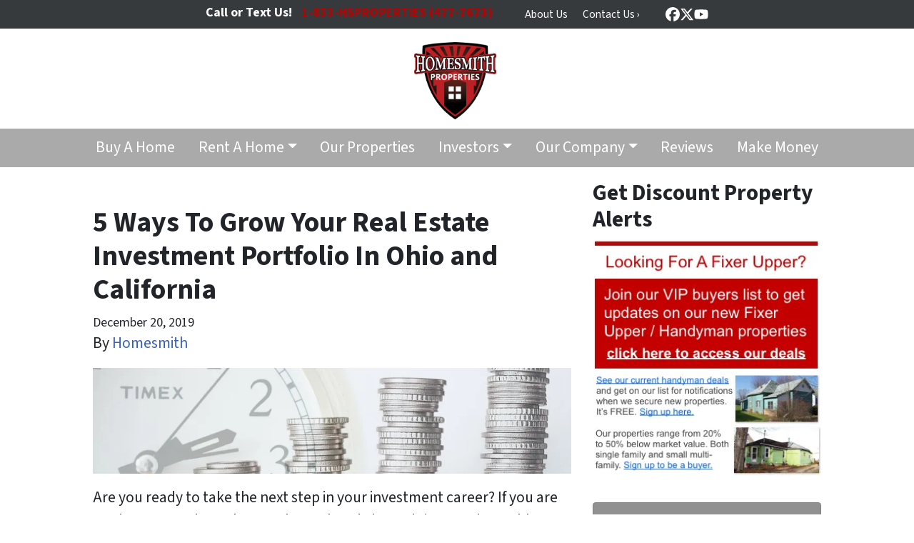

--- FILE ---
content_type: text/html; charset=UTF-8
request_url: https://www.homesmithproperties.com/blog/5-ways-to-grow-your-real-estate-investment-portfolio-in-southern-california-and-central-ohio/
body_size: 21705
content:

<!doctype html>
<html lang="en-US">
  <head>
  <meta charset="utf-8">
  <meta http-equiv="x-ua-compatible" content="ie=edge">
<script>
var gform;gform||(document.addEventListener("gform_main_scripts_loaded",function(){gform.scriptsLoaded=!0}),window.addEventListener("DOMContentLoaded",function(){gform.domLoaded=!0}),gform={domLoaded:!1,scriptsLoaded:!1,initializeOnLoaded:function(o){gform.domLoaded&&gform.scriptsLoaded?o():!gform.domLoaded&&gform.scriptsLoaded?window.addEventListener("DOMContentLoaded",o):document.addEventListener("gform_main_scripts_loaded",o)},hooks:{action:{},filter:{}},addAction:function(o,n,r,t){gform.addHook("action",o,n,r,t)},addFilter:function(o,n,r,t){gform.addHook("filter",o,n,r,t)},doAction:function(o){gform.doHook("action",o,arguments)},applyFilters:function(o){return gform.doHook("filter",o,arguments)},removeAction:function(o,n){gform.removeHook("action",o,n)},removeFilter:function(o,n,r){gform.removeHook("filter",o,n,r)},addHook:function(o,n,r,t,i){null==gform.hooks[o][n]&&(gform.hooks[o][n]=[]);var e=gform.hooks[o][n];null==i&&(i=n+"_"+e.length),gform.hooks[o][n].push({tag:i,callable:r,priority:t=null==t?10:t})},doHook:function(n,o,r){var t;if(r=Array.prototype.slice.call(r,1),null!=gform.hooks[n][o]&&((o=gform.hooks[n][o]).sort(function(o,n){return o.priority-n.priority}),o.forEach(function(o){"function"!=typeof(t=o.callable)&&(t=window[t]),"action"==n?t.apply(null,r):r[0]=t.apply(null,r)})),"filter"==n)return r[0]},removeHook:function(o,n,t,i){var r;null!=gform.hooks[o][n]&&(r=(r=gform.hooks[o][n]).filter(function(o,n,r){return!!(null!=i&&i!=o.tag||null!=t&&t!=o.priority)}),gform.hooks[o][n]=r)}});
</script>

  <meta name="viewport" content="width=device-width, initial-scale=1">
  <title>5 Ways To Grow Your Real Estate Investment Portfolio In Ohio and California</title>
	<style>img:is([sizes="auto" i], [sizes^="auto," i]) { contain-intrinsic-size: 3000px 1500px }</style>
	<script>
dataLayer = window.dataLayer || [];
dataLayer.push({"subDomain":"bsmithhomesmithgroupcommain","template":"investor-main-04","category":"main","theme":"carrot-02","CSULabel":"Non-CSU","personalizedsite":"no"});
</script>
<!-- Google Tag Manager -->
<script>
function initializeTagManager(w,d,s,l,i){w[l]=w[l]||[];w[l].push({'gtm.start':
    new Date().getTime(),event:'gtm.js'});var f=d.getElementsByTagName(s)[0],
    j=d.createElement(s),dl=l!='dataLayer'?'&l='+l:'';j.defer=true;j.src=
    'https://www.googletagmanager.com/gtm.js?id='+i+dl;f.parentNode.insertBefore(j,f);
}

window.addEventListener('load', () => {
    const deferDuration = navigator.userAgent.toLowerCase().includes('moto g power (2022)') ? 10000 : 2000;
    setTimeout(() => {
        initializeTagManager(window,document,'script','dataLayer','GTM-WWPZRDH');
    }, deferDuration);
});
</script>
<!-- End Google Tag Manager --><!-- start fakequery --><script type="text/javascript">(()=>{"use strict";window.__loaded=window.__loaded||[];var e,o,a;e="shim.js",o="module:loaded",window.__loaded.push({module:`/app/themes/carrot/assets/scripts/${e}`,call:o,context:a});const t="CARROT_THEME_SHIM_Q",r="JQUERY_QUEUE",s={},n=(...e)=>(s[r]||(s[r]=[]),s[r].push(["INSTANTIATE",e]),n);n.extend=Object.assign,n._isFake=!0,["add","addBack","addClass","after","ajaxComplete","ajaxError","ajaxSend","ajaxStart","ajaxStop","ajaxSuccess","andSelf","animate","append","appendTo","attr","before","bind","blur","change","children","clearQueue","click","clone","closest","contents","contextmenu","css","data","dblclick","delay","delegate","dequeue","detach","die","each","empty","end","eq","error","fadeIn","fadeOut","fadeTo","fadeToggle","filter","find","finish","first","focus","focusin","focusout","get","has","hasClass","height","hide","hover","html","index","innerHeight","innerWidth","insertAfter","insertBefore","is","jQuery","keydown","keypress","keyup","last","live","load","map","mousedown","mouseenter","mouseleave","mousemove","mouseout","mouseover","mouseup","next","nextAll","nextUntil","not","off","offset","offsetParent","on","one","outerHeight","outerWidth","parent","parents","parentsUntil","position","prepend","prependTo","prev","prevAll","prevUntil","promise","prop","pushStack","queue","ready","remove","removeAttr","removeClass","removeData","removeProp","replaceAll","replaceWith","resize","scroll","scrollLeft","scrollTop","select","serialize","serializeArray","show","siblings","size","slice","slideDown","slideToggle","slideUp","stop","submit","text","toArray","toggle","toggleClass","trigger","triggerHandler","unbind","undelegate","unload","unwrap","val","width","wrap","wrapAll","wrapInner"].forEach((e=>{n[e]=function(...o){s[r]||(s[r]=[]),s[r].push(["INSTANCE_METHOD_CALL",e,...o])}})),s[r]||(s[r]=[]),window.jQuery||(window.jQuery=n),window[t]?window[t][r]||(window[t][r]=s[r]):window[t]=s,window[t][r]||(window[t][r]=[])})();</script><!-- end fakequery -->
<meta name="description" content="Are you ready to take the next step in your investment career? Learn about ways to grow your real estate investment portfolio in our latest post!" />
<meta property="og:image" content="https://cdn.carrot.com/uploads/sites/1410/2019/10/5-Ways-To-Grow-Your-Real-Estate-Investment-Portfolio-In-market_city-.png" />
<meta property="og:locale" content="en_US" />
<meta property="og:type" content="article" />
<meta property="og:title" content="5 Ways To Grow Your Real Estate Investment Portfolio In Ohio and California" />
<meta property="og:description" content="Are you ready to take the next step in your investment career? Learn about ways to grow your real estate investment portfolio in our latest post!" />
<meta property="og:url" content="https://www.homesmithproperties.com/blog/5-ways-to-grow-your-real-estate-investment-portfolio-in-southern-california-and-central-ohio/" />
<meta property="og:site_name" content="Homesmith Properties" />
<meta property="og:updated_time" content="2019-12-03T19:24+00:00" />
<meta property="article:published_time" content="2019-12-20T08:00+00:00" />
<meta property="article:modified_time" content="2019-12-03T19:24+00:00" />
<meta name="twitter:card" content="summary_large_image" />
<meta name="twitter:title" content="5 Ways To Grow Your Real Estate Investment Portfolio In Ohio and California" />
<meta name="twitter:description" content="Are you ready to take the next step in your investment career? Learn about ways to grow your real estate investment portfolio in our latest post!" />
<meta name="twitter:image" content="https://cdn.carrot.com/uploads/sites/1410/2019/10/5-Ways-To-Grow-Your-Real-Estate-Investment-Portfolio-In-market_city-.png" />
<link rel="canonical" href="https://www.homesmithproperties.com/blog/5-ways-to-grow-your-real-estate-investment-portfolio-in-southern-california-and-central-ohio/" />
<script type="application/ld+json">{"@context":"https://schema.org","@type":"BreadcrumbList","itemListElement":[{"@type":"ListItem","position":1,"item":{"@id":"https://www.homesmithproperties.com/","name":"Real Estate Investment Properties in California and Ohio"}},{"@type":"ListItem","position":2,"item":{"@id":"https://www.homesmithproperties.com/blog/category/buyer/","name":"buyer"}},{"@type":"ListItem","position":3,"item":{"@id":"https://www.homesmithproperties.com/blog/5-ways-to-grow-your-real-estate-investment-portfolio-in-southern-california-and-central-ohio/","name":"5 Ways To Grow Your Real Estate Investment Portfolio In Ohio and California"}}]}</script>
<script type="application/ld+json">{"@context":"https://schema.org","@type":"Article","mainEntityOfPage":{"@type":"WebPage","@id":"https://www.homesmithproperties.com/blog/5-ways-to-grow-your-real-estate-investment-portfolio-in-southern-california-and-central-ohio/"},"headline":"5 Ways To Grow Your Real Estate Investment Portfolio In Ohio and California","datePublished":"2019-12-20T08:00:00+00:00","dateModified":"2019-12-03T19:24:39+00:00","author":{"@type":"Person","name":"Homesmith","url":"https://www.homesmithproperties.com/blog/author/bsmithhomesmithgroup-com-2-2-2-2-2-2-2-2-2-2-2-2-3/"},"description":"Are you ready to take the next step in your investment career? Learn about ways to grow your real estate investment portfolio in our latest post!"}</script>

<link rel='dns-prefetch' href='//carrot.com' />
<link rel='dns-prefetch' href='//cdn.carrot.com' />
<link rel='dns-prefetch' href='//image-cdn.carrot.com' />
<link rel="preload" href="https://cdn.carrot.com/fonts/source-sans-pro/v21/variable.woff2" as="font" crossorigin>
<link rel="dns-prefetch" href="//www.google-analytics.com">
<!-- Facebook Pixel Code -->
<script>
  !function(f,b,e,v,n,t,s)
  {if(f.fbq)return;n=f.fbq=function(){n.callMethod?
  n.callMethod.apply(n,arguments):n.queue.push(arguments)};
  if(!f._fbq)f._fbq=n;n.push=n;n.loaded=!0;n.version='2.0';
  n.queue=[];t=b.createElement(e);t.async=!0;
  t.src=v;s=b.getElementsByTagName(e)[0];
  s.parentNode.insertBefore(t,s)}(window, document,'script',
  'https://connect.facebook.net/en_US/fbevents.js');
  fbq('init', '2426426810742713');
  fbq('track', 'PageView');
</script>
<noscript><img height="1" width="1" style="display:none"
  src="https://www.facebook.com/tr?id=2426426810742713&ev=PageView&noscript=1"
/></noscript>
<!-- End Facebook Pixel Code -->
<script>
    window.dataLayer = window.dataLayer || [];
    window.addEventListener('load', () => {
        const delay = navigator.userAgent.toLowerCase().includes('moto g power (2022)') ? 10000 : 2000;
        (function (c,a,r,o,t) {c[r]=c[r]||[];c.gtag=c.gtag||function(){c[r].push(arguments)};gtag('js',new Date());gtag('config', t);
        c.setTimeout(() => {var f=a.getElementsByTagName(o)[0];var s=a.createElement(o);s.defer=true;
        s.src=`https://www.googletagmanager.com/gtag/js?id=${t}`;f.parentNode.insertBefore(s,f);},delay);
        })(window,document,'dataLayer','script','G-SZLPSQT000')
    })
</script>
<link rel="stylesheet" href="/app/mu-plugins/Editor/dist/assets/formStyle-DMuCAtEy.css"><link rel="stylesheet" href="/app/mu-plugins/Editor/dist/assets/testimonialStyle-Cbp7rxav.css"><style id='outermost-icon-block-style-inline-css'>
.wp-block-outermost-icon-block{display:flex;line-height:0}.wp-block-outermost-icon-block.has-border-color{border:none}.wp-block-outermost-icon-block .has-icon-color svg,.wp-block-outermost-icon-block.has-icon-color svg{color:currentColor}.wp-block-outermost-icon-block .has-icon-color:not(.has-no-icon-fill-color) svg,.wp-block-outermost-icon-block.has-icon-color:not(.has-no-icon-fill-color) svg{fill:currentColor}.wp-block-outermost-icon-block .icon-container{box-sizing:border-box}.wp-block-outermost-icon-block a,.wp-block-outermost-icon-block svg{height:100%;transition:transform .1s ease-in-out;width:100%}.wp-block-outermost-icon-block a:hover{transform:scale(1.1)}.wp-block-outermost-icon-block svg{transform:rotate(var(--outermost--icon-block--transform-rotate,0deg)) scaleX(var(--outermost--icon-block--transform-scale-x,1)) scaleY(var(--outermost--icon-block--transform-scale-y,1))}.wp-block-outermost-icon-block .rotate-90,.wp-block-outermost-icon-block.rotate-90{--outermost--icon-block--transform-rotate:90deg}.wp-block-outermost-icon-block .rotate-180,.wp-block-outermost-icon-block.rotate-180{--outermost--icon-block--transform-rotate:180deg}.wp-block-outermost-icon-block .rotate-270,.wp-block-outermost-icon-block.rotate-270{--outermost--icon-block--transform-rotate:270deg}.wp-block-outermost-icon-block .flip-horizontal,.wp-block-outermost-icon-block.flip-horizontal{--outermost--icon-block--transform-scale-x:-1}.wp-block-outermost-icon-block .flip-vertical,.wp-block-outermost-icon-block.flip-vertical{--outermost--icon-block--transform-scale-y:-1}.wp-block-outermost-icon-block .flip-vertical.flip-horizontal,.wp-block-outermost-icon-block.flip-vertical.flip-horizontal{--outermost--icon-block--transform-scale-x:-1;--outermost--icon-block--transform-scale-y:-1}

</style>
<style id='global-styles-inline-css'>
:root{--wp--preset--aspect-ratio--square: 1;--wp--preset--aspect-ratio--4-3: 4/3;--wp--preset--aspect-ratio--3-4: 3/4;--wp--preset--aspect-ratio--3-2: 3/2;--wp--preset--aspect-ratio--2-3: 2/3;--wp--preset--aspect-ratio--16-9: 16/9;--wp--preset--aspect-ratio--9-16: 9/16;--wp--preset--color--black: #212529;--wp--preset--color--cyan-bluish-gray: #abb8c3;--wp--preset--color--white: #fff;--wp--preset--color--pale-pink: #f78da7;--wp--preset--color--vivid-red: #cf2e2e;--wp--preset--color--luminous-vivid-orange: #ff6900;--wp--preset--color--luminous-vivid-amber: #fcb900;--wp--preset--color--light-green-cyan: #7bdcb5;--wp--preset--color--vivid-green-cyan: #00d084;--wp--preset--color--pale-cyan-blue: #8ed1fc;--wp--preset--color--vivid-cyan-blue: #0693e3;--wp--preset--color--vivid-purple: #9b51e0;--wp--preset--color--gray-300: #dee2e6;--wp--preset--color--gray-100: #f7f7f9;--wp--preset--color--c-brand-primary: #aaaaaa;--wp--preset--color--c-brand-primary-lighter: #d0d0d0;--wp--preset--color--c-brand-primary-darker: #848484;--wp--preset--color--c-link: #375dbf;--wp--preset--color--c-link-lighter: #6d8ad5;--wp--preset--color--c-link-darker: #264084;--wp--preset--color--c-button: #bb0000;--wp--preset--color--c-button-lighter: #ff0808;--wp--preset--color--c-button-darker: #6f0000;--wp--preset--color--c-secondary: #4774AF;--wp--preset--color--c-secondary-lighter: #dce7f5;--wp--preset--color--c-secondary-dark: #204170;--wp--preset--color--c-secondary-darker: #0d1a2d;--wp--preset--gradient--vivid-cyan-blue-to-vivid-purple: linear-gradient(135deg,rgba(6,147,227,1) 0%,rgb(155,81,224) 100%);--wp--preset--gradient--light-green-cyan-to-vivid-green-cyan: linear-gradient(135deg,rgb(122,220,180) 0%,rgb(0,208,130) 100%);--wp--preset--gradient--luminous-vivid-amber-to-luminous-vivid-orange: linear-gradient(135deg,rgba(252,185,0,1) 0%,rgba(255,105,0,1) 100%);--wp--preset--gradient--luminous-vivid-orange-to-vivid-red: linear-gradient(135deg,rgba(255,105,0,1) 0%,rgb(207,46,46) 100%);--wp--preset--gradient--very-light-gray-to-cyan-bluish-gray: linear-gradient(135deg,rgb(238,238,238) 0%,rgb(169,184,195) 100%);--wp--preset--gradient--cool-to-warm-spectrum: linear-gradient(135deg,rgb(74,234,220) 0%,rgb(151,120,209) 20%,rgb(207,42,186) 40%,rgb(238,44,130) 60%,rgb(251,105,98) 80%,rgb(254,248,76) 100%);--wp--preset--gradient--blush-light-purple: linear-gradient(135deg,rgb(255,206,236) 0%,rgb(152,150,240) 100%);--wp--preset--gradient--blush-bordeaux: linear-gradient(135deg,rgb(254,205,165) 0%,rgb(254,45,45) 50%,rgb(107,0,62) 100%);--wp--preset--gradient--luminous-dusk: linear-gradient(135deg,rgb(255,203,112) 0%,rgb(199,81,192) 50%,rgb(65,88,208) 100%);--wp--preset--gradient--pale-ocean: linear-gradient(135deg,rgb(255,245,203) 0%,rgb(182,227,212) 50%,rgb(51,167,181) 100%);--wp--preset--gradient--electric-grass: linear-gradient(135deg,rgb(202,248,128) 0%,rgb(113,206,126) 100%);--wp--preset--gradient--midnight: linear-gradient(135deg,rgb(2,3,129) 0%,rgb(40,116,252) 100%);--wp--preset--font-size--small: 12px;--wp--preset--font-size--medium: 20px;--wp--preset--font-size--large: 24px;--wp--preset--font-size--x-large: 42px;--wp--preset--font-size--normal: 16px;--wp--preset--font-size--larger: 36px;--wp--preset--font-size--huge: max(23.61px,min(4.03vw,40px));--wp--preset--spacing--20: 0.44rem;--wp--preset--spacing--30: 0.67rem;--wp--preset--spacing--40: 1rem;--wp--preset--spacing--50: 1.5rem;--wp--preset--spacing--60: 2.25rem;--wp--preset--spacing--70: 3.38rem;--wp--preset--spacing--80: 5.06rem;--wp--preset--shadow--natural: 6px 6px 9px rgba(0, 0, 0, 0.2);--wp--preset--shadow--deep: 12px 12px 50px rgba(0, 0, 0, 0.4);--wp--preset--shadow--sharp: 6px 6px 0px rgba(0, 0, 0, 0.2);--wp--preset--shadow--outlined: 6px 6px 0px -3px rgba(255, 255, 255, 1), 6px 6px rgba(0, 0, 0, 1);--wp--preset--shadow--crisp: 6px 6px 0px rgba(0, 0, 0, 1);}:root :where(.is-layout-flow) > :first-child{margin-block-start: 0;}:root :where(.is-layout-flow) > :last-child{margin-block-end: 0;}:root :where(.is-layout-flow) > *{margin-block-start: 24px;margin-block-end: 0;}:root :where(.is-layout-constrained) > :first-child{margin-block-start: 0;}:root :where(.is-layout-constrained) > :last-child{margin-block-end: 0;}:root :where(.is-layout-constrained) > *{margin-block-start: 24px;margin-block-end: 0;}:root :where(.is-layout-flex){gap: 24px;}:root :where(.is-layout-grid){gap: 24px;}body .is-layout-flex{display: flex;}.is-layout-flex{flex-wrap: wrap;align-items: center;}.is-layout-flex > :is(*, div){margin: 0;}body .is-layout-grid{display: grid;}.is-layout-grid > :is(*, div){margin: 0;}.has-black-color{color: var(--wp--preset--color--black) !important;}.has-cyan-bluish-gray-color{color: var(--wp--preset--color--cyan-bluish-gray) !important;}.has-white-color{color: var(--wp--preset--color--white) !important;}.has-pale-pink-color{color: var(--wp--preset--color--pale-pink) !important;}.has-vivid-red-color{color: var(--wp--preset--color--vivid-red) !important;}.has-luminous-vivid-orange-color{color: var(--wp--preset--color--luminous-vivid-orange) !important;}.has-luminous-vivid-amber-color{color: var(--wp--preset--color--luminous-vivid-amber) !important;}.has-light-green-cyan-color{color: var(--wp--preset--color--light-green-cyan) !important;}.has-vivid-green-cyan-color{color: var(--wp--preset--color--vivid-green-cyan) !important;}.has-pale-cyan-blue-color{color: var(--wp--preset--color--pale-cyan-blue) !important;}.has-vivid-cyan-blue-color{color: var(--wp--preset--color--vivid-cyan-blue) !important;}.has-vivid-purple-color{color: var(--wp--preset--color--vivid-purple) !important;}.has-gray-300-color{color: var(--wp--preset--color--gray-300) !important;}.has-gray-100-color{color: var(--wp--preset--color--gray-100) !important;}.has-c-brand-primary-color{color: var(--wp--preset--color--c-brand-primary) !important;}.has-c-brand-primary-lighter-color{color: var(--wp--preset--color--c-brand-primary-lighter) !important;}.has-c-brand-primary-darker-color{color: var(--wp--preset--color--c-brand-primary-darker) !important;}.has-c-link-color{color: var(--wp--preset--color--c-link) !important;}.has-c-link-lighter-color{color: var(--wp--preset--color--c-link-lighter) !important;}.has-c-link-darker-color{color: var(--wp--preset--color--c-link-darker) !important;}.has-c-button-color{color: var(--wp--preset--color--c-button) !important;}.has-c-button-lighter-color{color: var(--wp--preset--color--c-button-lighter) !important;}.has-c-button-darker-color{color: var(--wp--preset--color--c-button-darker) !important;}.has-c-secondary-color{color: var(--wp--preset--color--c-secondary) !important;}.has-c-secondary-lighter-color{color: var(--wp--preset--color--c-secondary-lighter) !important;}.has-c-secondary-dark-color{color: var(--wp--preset--color--c-secondary-dark) !important;}.has-c-secondary-darker-color{color: var(--wp--preset--color--c-secondary-darker) !important;}.has-black-background-color{background-color: var(--wp--preset--color--black) !important;}.has-cyan-bluish-gray-background-color{background-color: var(--wp--preset--color--cyan-bluish-gray) !important;}.has-white-background-color{background-color: var(--wp--preset--color--white) !important;}.has-pale-pink-background-color{background-color: var(--wp--preset--color--pale-pink) !important;}.has-vivid-red-background-color{background-color: var(--wp--preset--color--vivid-red) !important;}.has-luminous-vivid-orange-background-color{background-color: var(--wp--preset--color--luminous-vivid-orange) !important;}.has-luminous-vivid-amber-background-color{background-color: var(--wp--preset--color--luminous-vivid-amber) !important;}.has-light-green-cyan-background-color{background-color: var(--wp--preset--color--light-green-cyan) !important;}.has-vivid-green-cyan-background-color{background-color: var(--wp--preset--color--vivid-green-cyan) !important;}.has-pale-cyan-blue-background-color{background-color: var(--wp--preset--color--pale-cyan-blue) !important;}.has-vivid-cyan-blue-background-color{background-color: var(--wp--preset--color--vivid-cyan-blue) !important;}.has-vivid-purple-background-color{background-color: var(--wp--preset--color--vivid-purple) !important;}.has-gray-300-background-color{background-color: var(--wp--preset--color--gray-300) !important;}.has-gray-100-background-color{background-color: var(--wp--preset--color--gray-100) !important;}.has-c-brand-primary-background-color{background-color: var(--wp--preset--color--c-brand-primary) !important;}.has-c-brand-primary-lighter-background-color{background-color: var(--wp--preset--color--c-brand-primary-lighter) !important;}.has-c-brand-primary-darker-background-color{background-color: var(--wp--preset--color--c-brand-primary-darker) !important;}.has-c-link-background-color{background-color: var(--wp--preset--color--c-link) !important;}.has-c-link-lighter-background-color{background-color: var(--wp--preset--color--c-link-lighter) !important;}.has-c-link-darker-background-color{background-color: var(--wp--preset--color--c-link-darker) !important;}.has-c-button-background-color{background-color: var(--wp--preset--color--c-button) !important;}.has-c-button-lighter-background-color{background-color: var(--wp--preset--color--c-button-lighter) !important;}.has-c-button-darker-background-color{background-color: var(--wp--preset--color--c-button-darker) !important;}.has-c-secondary-background-color{background-color: var(--wp--preset--color--c-secondary) !important;}.has-c-secondary-lighter-background-color{background-color: var(--wp--preset--color--c-secondary-lighter) !important;}.has-c-secondary-dark-background-color{background-color: var(--wp--preset--color--c-secondary-dark) !important;}.has-c-secondary-darker-background-color{background-color: var(--wp--preset--color--c-secondary-darker) !important;}.has-black-border-color{border-color: var(--wp--preset--color--black) !important;}.has-cyan-bluish-gray-border-color{border-color: var(--wp--preset--color--cyan-bluish-gray) !important;}.has-white-border-color{border-color: var(--wp--preset--color--white) !important;}.has-pale-pink-border-color{border-color: var(--wp--preset--color--pale-pink) !important;}.has-vivid-red-border-color{border-color: var(--wp--preset--color--vivid-red) !important;}.has-luminous-vivid-orange-border-color{border-color: var(--wp--preset--color--luminous-vivid-orange) !important;}.has-luminous-vivid-amber-border-color{border-color: var(--wp--preset--color--luminous-vivid-amber) !important;}.has-light-green-cyan-border-color{border-color: var(--wp--preset--color--light-green-cyan) !important;}.has-vivid-green-cyan-border-color{border-color: var(--wp--preset--color--vivid-green-cyan) !important;}.has-pale-cyan-blue-border-color{border-color: var(--wp--preset--color--pale-cyan-blue) !important;}.has-vivid-cyan-blue-border-color{border-color: var(--wp--preset--color--vivid-cyan-blue) !important;}.has-vivid-purple-border-color{border-color: var(--wp--preset--color--vivid-purple) !important;}.has-gray-300-border-color{border-color: var(--wp--preset--color--gray-300) !important;}.has-gray-100-border-color{border-color: var(--wp--preset--color--gray-100) !important;}.has-c-brand-primary-border-color{border-color: var(--wp--preset--color--c-brand-primary) !important;}.has-c-brand-primary-lighter-border-color{border-color: var(--wp--preset--color--c-brand-primary-lighter) !important;}.has-c-brand-primary-darker-border-color{border-color: var(--wp--preset--color--c-brand-primary-darker) !important;}.has-c-link-border-color{border-color: var(--wp--preset--color--c-link) !important;}.has-c-link-lighter-border-color{border-color: var(--wp--preset--color--c-link-lighter) !important;}.has-c-link-darker-border-color{border-color: var(--wp--preset--color--c-link-darker) !important;}.has-c-button-border-color{border-color: var(--wp--preset--color--c-button) !important;}.has-c-button-lighter-border-color{border-color: var(--wp--preset--color--c-button-lighter) !important;}.has-c-button-darker-border-color{border-color: var(--wp--preset--color--c-button-darker) !important;}.has-c-secondary-border-color{border-color: var(--wp--preset--color--c-secondary) !important;}.has-c-secondary-lighter-border-color{border-color: var(--wp--preset--color--c-secondary-lighter) !important;}.has-c-secondary-dark-border-color{border-color: var(--wp--preset--color--c-secondary-dark) !important;}.has-c-secondary-darker-border-color{border-color: var(--wp--preset--color--c-secondary-darker) !important;}.has-vivid-cyan-blue-to-vivid-purple-gradient-background{background: var(--wp--preset--gradient--vivid-cyan-blue-to-vivid-purple) !important;}.has-light-green-cyan-to-vivid-green-cyan-gradient-background{background: var(--wp--preset--gradient--light-green-cyan-to-vivid-green-cyan) !important;}.has-luminous-vivid-amber-to-luminous-vivid-orange-gradient-background{background: var(--wp--preset--gradient--luminous-vivid-amber-to-luminous-vivid-orange) !important;}.has-luminous-vivid-orange-to-vivid-red-gradient-background{background: var(--wp--preset--gradient--luminous-vivid-orange-to-vivid-red) !important;}.has-very-light-gray-to-cyan-bluish-gray-gradient-background{background: var(--wp--preset--gradient--very-light-gray-to-cyan-bluish-gray) !important;}.has-cool-to-warm-spectrum-gradient-background{background: var(--wp--preset--gradient--cool-to-warm-spectrum) !important;}.has-blush-light-purple-gradient-background{background: var(--wp--preset--gradient--blush-light-purple) !important;}.has-blush-bordeaux-gradient-background{background: var(--wp--preset--gradient--blush-bordeaux) !important;}.has-luminous-dusk-gradient-background{background: var(--wp--preset--gradient--luminous-dusk) !important;}.has-pale-ocean-gradient-background{background: var(--wp--preset--gradient--pale-ocean) !important;}.has-electric-grass-gradient-background{background: var(--wp--preset--gradient--electric-grass) !important;}.has-midnight-gradient-background{background: var(--wp--preset--gradient--midnight) !important;}.has-small-font-size{font-size: var(--wp--preset--font-size--small) !important;}.has-medium-font-size{font-size: var(--wp--preset--font-size--medium) !important;}.has-large-font-size{font-size: var(--wp--preset--font-size--large) !important;}.has-x-large-font-size{font-size: var(--wp--preset--font-size--x-large) !important;}.has-normal-font-size{font-size: var(--wp--preset--font-size--normal) !important;}.has-larger-font-size{font-size: var(--wp--preset--font-size--larger) !important;}.has-huge-font-size{font-size: var(--wp--preset--font-size--huge) !important;}
:root :where(.wp-block-pullquote){font-size: 1.5em;line-height: 1.6;}
</style>
<link rel="stylesheet" href="https://cdn.carrot.com/artifacts/69e056e5c1559551d3101fc378cdb7b5aaaf2fc2/app/themes/carrot/dist/css/main.c87ffe.css"><link rel="stylesheet" href="/app/mu-plugins/Editor/dist/assets/filtersRemoveMarginStyle-DaCVUGgC.css"><link rel="stylesheet" href="https://cdn.carrot.com/artifacts/69e056e5c1559551d3101fc378cdb7b5aaaf2fc2/app/themes/carrot-02/dist/css/main-02.c815ab.css">
<style>
:root {
  --body-color: #373a3c;
  --font-primary: 'Source Sans Pro',-apple-system,BlinkMacSystemFont,"Segoe UI",Roboto,Oxygen-Sans,Ubuntu,Cantarell,"Helvetica Neue",sans-serif;
  --font-headings: 'Source Sans Pro',-apple-system,BlinkMacSystemFont,"Segoe UI",Roboto,Oxygen-Sans,Ubuntu,Cantarell,"Helvetica Neue",sans-serif;
  --color-brand-primary: #aaaaaa;
  --color-brand-primary-hover: #919191;
  --color-brand-primary-lighter: #d0d0d0;
  --color-brand-primary-darker: #848484;
  --color-brand-primary-islight: #1d1d1d;
  --color-brand-primary-isdark: #c2c2c2;
  --color-brand-secondary: #4774AF;
  --color-brand-secondary-lighter: #dce7f5;
  --color-brand-secondary-dark: #204170;
  --color-brand-secondary-darker: #0d1a2d;
  --color-link: #375dbf;
  --color-link-hover: #2c4a97;
  --color-link-lighter: #6d8ad5;
  --color-link-darker: #264084;
  --color-button: #bb0000;
  --color-button-hover: #880000;
  --color-button-lighter: #ff0808;
  --color-button-darker: #6f0000;
  --color-text-on-black: #fff;
  --color-text-on-white: #1d1d1d;
  --color-text-on-light-gray: #1d1d1d;
  --color-text-on-lightest-gray: #1d1d1d;
  --color-text-on-primary: #1d1d1d;
  --color-text-on-primary-darker: #1d1d1d;
  --color-text-on-primary-lighter: #1d1d1d;
  --color-text-on-secondary: #ffffff;
  --color-text-on-secondary-dark: #ffffff;
  --color-text-on-secondary-darker: #ffffff;
  --color-text-on-secondary-lighter: #1d1d1d;
  --color-text-on-link: #ffffff;
  --color-text-on-link-darker: #ffffff;
  --color-text-on-link-lighter: #1d1d1d;
  --color-text-on-button: #ffffff;
  --color-text-on-button-darker: #ffffff;
  --color-text-on-button-lighter: #ffffff;
}

@font-face {
  font-family: 'Source Sans Pro';
  font-style: normal;
  font-weight: 400 700;
  font-display: swap;
  src: url('https://cdn.carrot.com/fonts/source-sans-pro/v21/variable.woff2') format('woff2');
}
</style>

<script src="https://unpkg.com/jquery@3.7.0/dist/jquery.min.js"></script><script src="https://www.homesmithproperties.com/wp-includes/js/dist/dom-ready.min.js?ver=f77871ff7694fffea381"></script><script src="https://cdn.carrot.com/artifacts/69e056e5c1559551d3101fc378cdb7b5aaaf2fc2/app/themes/carrot/dist/js/support.b43fea.js"></script><script>
jQuery($ => $()?.utmz?.({"domainName":false}))
</script><script src="https://cdn.carrot.com/artifacts/69e056e5c1559551d3101fc378cdb7b5aaaf2fc2/app/themes/carrot/dist/js/main.a9477e.js"></script><script type="module" src="/app/mu-plugins/Editor/dist/assets/formScript-D2IrI3SA.js"></script>  <script type="application/ld+json">{"@context": "https://schema.org", "@type": "WebSite", "url": "https://www.homesmithproperties.com/", "name": "Homesmith Properties"}</script>
<style id="block-visibility-frontend-inline-css">/* Front-end Styles */
@media (max-width: 669px) {
  .hide-on-mobile {
    display: none !important;
  }
}

@media (min-width: 670px) and (max-width: 1023px) {
  .hide-on-tablet {
    display: none !important;
  }
}

@media (min-width: 1024px) {
  .hide-on-desktop {
    display: none !important;
  }
}
</style>    <style>
      .gform_wrapper.gravity-theme fieldset.autocomplete-us:not(.gfield_error) .ginput_container_address > span:not(.address_line_1),
      .gform_wrapper.gravity-theme fieldset.autocomplete-us:not(.gfield_error) span.address_line_1 label,
      li.autocomplete-us:not(.gfield_error) .ginput_container_address span:not(.address_line_1),
      li.autocomplete-us:not(.gfield_error) .ginput_container_address span.address_line_1 label {
        display: none;
      }
    </style>
    <noscript>
        <style>
          .gform_wrapper.gravity-theme fieldset.autocomplete-us:not(.gfield_error) .ginput_container_address > span:not(.address_line_1),
          .gform_wrapper.gravity-theme fieldset.autocomplete-us span.address_line_1 label,
          li.autocomplete-us:not(.gfield_error) .ginput_container_address span:not(.address_line_1),
          li.autocomplete-us:not(.gfield_error) .ginput_container_address span.address_line_1 label {
            display: block;
          }
        </style>
    </noscript>
      
              <style id="wds-customizer-css">
      .bbbcolor {
	color: #0d7c99 !important;
}

/*Logo Size Reduction */
@media (min-width: 768px){
.logo-full .banner .brand .brand-logo {
    max-height: 6rem;
}
	
	
}

.button_header {
  padding: 10px;
}
.button_header a {
  padding: 5px 18px !important;
  color: #ffffff !important;
  border-radius: 5px;
  background-color: #bb0000;
}
.button_header a:hover {
    background-color: #880000;
    border-color: #880000;
}

.Trans {
    width: 100vw;
    position: relative;
    margin-left: -50vw;
    margin-top: 1.5rem;
    margin-bottom: 1.5rem;
    left: 50%;
    background: 0;
    background-position: left;
    background-repeat: no-repeat;
}

.CompanyGrayBar {
    width: 100vw;
    position: relative;
    margin-left: -50vw;
    margin-top: 1.5rem;
    margin-bottom: 1.5rem;
    left: 50%;
    background: #D9D9D9;
    background-position: left;
    background-repeat: no-repeat;
}
p {
font-size: 120%;
}
body {
font-weight: 300;
}

.CompanyGrayBox {
  background-color: #DCDCDC ;
  padding: 10px ;
  border: 1px solid light gray ;
}

.Grey {
    width: 100vw;
    position: relative;
    margin-left: -50vw;
    margin-bottom: 0rem;
	  margin-top: 0rem;
    left: 50%;
    background: #DCDCDC;
    background-position: left;
    background-repeat: no-repeat;
	  padding-top: 2px;
	  padding-bottom: 0px;
}


.CompanyLightScarletBar {
    width: 100vw;
    position: relative;
    margin-left: -50vw;
    margin-top: 1.5rem;
    margin-bottom: 1.5rem;
    left: 50%;
    background: #999999;
    background-position: left;
    background-repeat: no-repeat;
}

.CompanyLightScarletBox {
  background-color: #999999 ;
  padding: 10px ;
  border: 1px solid light scarlet ;
}

.BBBDarkBlueBar {
    width: 100vw;
    position: relative;
    margin-left: -50vw;
    margin-top: 1.5rem;
    margin-bottom: 1.5rem;
    left: 50%;
    background: #005A78;
    background-position: left;
    background-repeat: no-repeat;
}
p {
font-size: 120%;
}
body {
font-weight: 300;
}


.alignfull1{
	background-image: url(https://cdn.carrot.com/uploads/sites/14492/2020/03/Untitled-design.png);
background-repeat: no-repeat;
background-position: center;
background-size: cover;
	padding: 3% 15%;
}

.alignfull h3 {
    margin-bottom: 0;
    color: #444!important;
    background: #fff;
	text-align: center;}
.bigh2 {font-size:  3.2em !important;}
.nopadding {padding-bottom: 0px; padding-top: 0px;
margin-bottom: 0px;
margin-top: 0px;}
.nomargin {margin-bottom: -1rem;}
.size {size: 100%;}
.SepPad2 {height: 2px; 
margin-top: 2px;}
.pW400S120 {font-size: 120%; font-weight: 400;}
.h2S250 {font-size: 250% !important;}
.h2S150 {font-size: 150% !important;}
.h2S125 {font-size: 125% !important;}
.h2S180 {font-size: 180% !important;}
.h1S320 {font-size: 320% !important;}
.h2S220 {font-size: 220% !important;}
.SepLineH5 {height: 5px!important; }
.nopaddingright {padding-right:-2rem!important;}
.nomarginright {margin-right: -2rem!important;}
.pS1400 {font-size: 140% !important;}
.h2S320 {font-size: 320% !important;}

@media (min-width: 768px) {
.page-id-49 .content-wrap form {
    width: 70%;
	    -webkit-box-flex: 1;
    -webkit-flex: 1 1 auto;
    -ms-flex: 1 1 auto;
    flex: 1 1 auto;
    min-height: 1px;
    padding: 1.25rem;
    margin: 2rem auto;
    background: #f8f9fa;
    border: 1px solid #e9ecef;
    clear: both;
    color: #373a3c;
}
}

.page-id-49 .content-wrap .gform_title:after {
    background-color: #000000;
	    content: "";
    display: block;
    position: absolute;
	top: 1.3em;
    width: 40%;
    height: .3333333333rem;
	margin-top: 6px
}

.page-id-49 #gform_10 .gform_title {
    margin-top: -15px !important;
}

.CompanyScarletBar {
    width: 100vw;
    position: relative;
    margin-left: -50vw;
    margin-top: 1.5rem;
    margin-bottom: 1.5rem;
    left: 50%;
    background: #bb0000;
    background-position: left;
    background-repeat: no-repeat;
}
.txt-oneline {
	width: 100vw !important;
	position: relative !important;
	margin-left: -50vw !important;
	left: 50% !important;
}
.lrg-list-txt > li {
	font-size: 150% !important;
}
.txt-shadow {
text-shadow:	2px 2px 4px #000000 !important;
}
.hover-shadow {
	transition: box-shadow 0.3s, -webkit-box-shadow 0.3s, -moz-box-shadow 0.3s, border 0.3s;
	padding: .5rem !important;
}
.img-hover-shadow > figure > a > img, .img-hover-shadow > a > img {
		transition: box-shadow 0.3s, -webkit-box-shadow 0.3s, -moz-box-shadow 0.3s, border 0.3s;
}
.column-hover:hover, .hover-shadow:hover, .img-hover-shadow > figure > a > img:hover, .img-hover-shadow > a > img:hover, .box-shadow {
	-webkit-box-shadow: 0px 0px 16px 10px rgba(170,170,170,1) !important;
-moz-box-shadow: 0px 0px 16px 10px rgba(170,170,170,1) !important;
box-shadow: 0px 0px 16px 10px rgba(170,170,170,1) !important;}
.column-hover {
	transition: box-shadow 0.3s, -webkit-box-shadow 0.3s, -moz-box-shadow 0.3s, border 0.3s, transform 0.3s;
	box-shadow: none !important;
	-webkit-box-shadow: none !important;
	-moz-box-shadow: none !important;
}
.column-hover:hover {
	transform: scale(1.025);
}
.mt-0 { 
margin-top: 0px !important;
}
.mb-0 {
	margin-bottom: 0px !important;
}
.figure-no-mt > figure {
	margin-top: 0 !important;
}
.main:before {
	display:none !important;
}
.equal-img > a > img, .equal-img > figure > img {
	width: 311px !important;
	height: 146px !important;
}
.button_header a {
	transition: background-color 0.3s, border-color 0.3s;
}
.border, .img-border > figure > img { border: solid 1px #bb0000 !important; } 

.hero-layout-stacked {
	margin-bottom: 1rem !important;
}
.reduce-txt > blockquote > p {
	font-size: 100% !important;
	color: white !important;
}
.reduce-txt > .blockquote:before {
	color: white !important;
	font-size: 5rem;
}
.figure-nomargin > figure {
	margin-top: 0 !important;
	margin-bottom: 0 !important;
}
.shrink-vid > .wp-block-embed__wrapper > .entry-content-asset > div {
	padding-top: 25% !important;
    width: 50% !important;
    left: 25% !important;
}
@media (min-width: 501px) {
	.adjust-column {
		margin-left: 10rem !important;
	}
}
.imgs-hover > div > figure > a > img {
	transition: -webkit-box-shadow 0.3s, -moz-box-shadow 0.3s, box-shadow 0.3s, border 0.3s;
	border: 1px solid #000000;
}
.imgs-hover:hover > div > figure > a > img {
    -webkit-box-shadow: 0px 0px 16px 10px rgba(0,0,0,0.75);
    -moz-box-shadow:0px 0px 16px 10px rgba(0,0,0,0.75);
    box-shadow: 0px 0px 16px 10px rgba(0,0,0,0.75);
	border: 1px solid transparent;
}
.adjust-header {
	margin-top: 0.5rem !important;
}
.wp-block-embed__wrapper > div > div {
    transition: -webkit-box-shadow 0.3s, -moz-box-shadow 0.3s, box-shadow 0.3s;
}
.wp-block-embed__wrapper > div > div:hover {
	-webkit-box-shadow: 0px 0px 16px 10px rgba(0,0,0,0.75);
    -moz-box-shadow:0px 0px 16px 10px rgba(0,0,0,0.75);
    box-shadow: 0px 0px 16px 10px rgba(0,0,0,0.75);
}
.h1S250 {font-size: 250% !important;}

.no-margin {
	margin: 0px !important;
}

.no-padding {
	padding: 0px !important;
}

.wp-block-media-text__content {
	align-self: center !important;
}

.center-align {
	text-align: center !important;
	align-self: center !important;
}
.zoom { transition: transform .2s; /* Animation */ } .zoom:hover { transform: scale(1.5); }    </style>
  </head>
  <body class="wp-singular post-template-default single single-post postid-2234 single-format-standard wp-embed-responsive wp-theme-carrot wp-child-theme-carrot-02 env-production 5-ways-to-grow-your-real-estate-investment-portfolio-in-southern-california-and-central-ohio logo-full no-hero no-credbar sidebar-primary sitetype-main content-pro">
    <!-- Google Tag Manager (noscript) -->
<noscript><iframe src="https://www.googletagmanager.com/ns.html?id=GTM-WWPZRDH"
height="0" width="0" style="display:none;visibility:hidden"></iframe></noscript>
<!-- End Google Tag Manager (noscript) -->    <div class="wrap">
      
<!-- Property Modal -->

<header class="banner banner--isDefault">
  <div class="container clearfix">
    <div class="brand-container brand--main-logo brand--isDefault" itemscope itemtype="https://schema.org/Organization">
  <a class="brand" itemprop="url" href="https://www.homesmithproperties.com/">
          <img itemprop="logo" class="brand-logo brand__logo" src="https://cdn.oncarrot.com/uploads/sites/14493/2017/02/Properties-Final-logo.png" width="" height="" alt="Homesmith Properties">
                    <div class="brand-text sr-only">
      <b class="brand-name" itemprop="name">Homesmith Properties</b>
      <span class="tagline brand-tagline">Find Your Next Property To Buy Or Rent Here!</span>
    </div>
  </a>
</div>  </div>
  <nav class="nav-top">
          <span class="telephone" itemprop="telephone">
        <b><span class="contact-phone-text">Call or Text Us!</span> <a style="color: #bb0000" href="tel:+1-833-477-7673">1-833-HSPROPERTIES (477-7673)</a></b>
      </span>
        <div class="nav-top-items">
      <div class="menu-header-navigation-container"><ul id="menu-header-navigation" class="nav"><li id="menu-item-1225" class="menu-item menu-item-type-post_type menu-item-object-page menu-item-1225"><a href="https://www.homesmithproperties.com/our-company/">About Us</a></li>
<li id="menu-item-808" class="menu-item menu-item-type-post_type menu-item-object-page menu-item-808"><a href="https://www.homesmithproperties.com/contact-us/">Contact Us ›</a></li>
</ul></div>              <a href="#" class="navbar-toggler collapsed" data-toggle="collapse" data-target="#nav-primary">More</a>
            <ul class="list-social">
      <li class="share-facebook">
      <a class="list-social-link" href="https://www.facebook.com/HomesmithOH/" rel="noopener" target="_blank">
        <span class="sr-only">Facebook</span>
        <svg class="social-icon">
          <use xlink:href="#social-icon-facebook"></use>
        </svg>
      </a>
    </li>
      <li class="share-twitter">
      <a class="list-social-link" href="https://twitter.com/homesmithgroup" rel="noopener" target="_blank">
        <span class="sr-only">Twitter</span>
        <svg class="social-icon">
          <use xlink:href="#social-icon-twitter"></use>
        </svg>
      </a>
    </li>
      <li class="share-youtube">
      <a class="list-social-link" href="https://www.youtube.com/channel/UCS7nGp4_DtTp2C54UFWAs9g?view_as=subscriber" rel="noopener" target="_blank">
        <span class="sr-only">YouTube</span>
        <svg class="social-icon">
          <use xlink:href="#social-icon-youtube"></use>
        </svg>
      </a>
    </li>
  </ul>
    </div>
  </nav>
    <nav class="nav-primary navbar navbar-expand-md navbar-dark bg-primary" id="navbar-nav-container">
    <div class="container">
      <div id='nav-primary' class='collapse navbar-collapse'>
  <ul class="list-social">
      <li class="share-facebook">
      <a class="list-social-link" href="https://www.facebook.com/HomesmithOH/" rel="noopener" target="_blank">
        <span class="sr-only">Facebook</span>
        <svg class="social-icon">
          <use xlink:href="#social-icon-facebook"></use>
        </svg>
      </a>
    </li>
      <li class="share-twitter">
      <a class="list-social-link" href="https://twitter.com/homesmithgroup" rel="noopener" target="_blank">
        <span class="sr-only">Twitter</span>
        <svg class="social-icon">
          <use xlink:href="#social-icon-twitter"></use>
        </svg>
      </a>
    </li>
      <li class="share-youtube">
      <a class="list-social-link" href="https://www.youtube.com/channel/UCS7nGp4_DtTp2C54UFWAs9g?view_as=subscriber" rel="noopener" target="_blank">
        <span class="sr-only">YouTube</span>
        <svg class="social-icon">
          <use xlink:href="#social-icon-youtube"></use>
        </svg>
      </a>
    </li>
  </ul>

  <ul id="menu-main-navigation" class="navbar-nav"><li  id="menu-item-1256" class="menu-item menu-item-type-post_type menu-item-object-page menu-item-1256 nav-item"><a title="Buy A Home" href="https://www.homesmithproperties.com/buy-a-home/" class="nav-link">Buy A Home</a></li>
<li  id="menu-item-1233" class="menu-item menu-item-type-post_type menu-item-object-page menu-item-has-children dropdown menu-item-1233 nav-item"><a title="Rent A Home" href="https://www.homesmithproperties.com/rent-a-home/" data-hover-group="1233" class="dropdown-toggle nav-link" id="menu-item-dropdown-1233">Rent A Home</a>
<ul  class="dropdown-menu" aria-labelledby="menu-item-dropdown-1233" role="menu">
	<li  id="menu-item-1338" class="menu-item menu-item-type-post_type menu-item-object-page menu-item-1338 nav-item"><a title="Rent To Own" href="https://www.homesmithproperties.com/rent-to-own/" class="dropdown-item">Rent To Own</a></li>
</ul>
</li>
<li  id="menu-item-2682" class="menu-item menu-item-type-custom menu-item-object-custom menu-item-2682 nav-item"><a title="Our Properties" href="/property/" class="nav-link">Our Properties</a></li>
<li  id="menu-item-670" class="menu-item menu-item-type-post_type menu-item-object-page menu-item-has-children dropdown menu-item-670 nav-item"><a title="Investors" href="https://www.homesmithproperties.com/investors/" data-hover-group="670" class="dropdown-toggle nav-link" id="menu-item-dropdown-670">Investors</a>
<ul  class="dropdown-menu" aria-labelledby="menu-item-dropdown-670" role="menu">
	<li  id="menu-item-423" class="menu-item menu-item-type-post_type menu-item-object-page menu-item-423 nav-item"><a title="Investing In Real Estate With Your IRA" href="https://www.homesmithproperties.com/investing-in-real-estate-with-your-ira/" class="dropdown-item">Investing In Real Estate With Your IRA</a></li>
	<li  id="menu-item-1248" class="menu-item menu-item-type-post_type menu-item-object-page menu-item-1248 nav-item"><a title="Deal Evaluation Resources" href="https://www.homesmithproperties.com/deal-evaluation-resources/" class="dropdown-item">Deal Evaluation Resources</a></li>
</ul>
</li>
<li  id="menu-item-1235" class="menu-item menu-item-type-post_type menu-item-object-page menu-item-has-children dropdown menu-item-1235 nav-item"><a title="Our Company" href="https://www.homesmithproperties.com/our-company/" data-hover-group="1235" class="dropdown-toggle nav-link" id="menu-item-dropdown-1235">Our Company</a>
<ul  class="dropdown-menu" aria-labelledby="menu-item-dropdown-1235" role="menu">
	<li  id="menu-item-1238" class="menu-item menu-item-type-post_type menu-item-object-page menu-item-1238 nav-item"><a title="In The Community" href="https://www.homesmithproperties.com/in-the-community/" class="dropdown-item">In The Community</a></li>
	<li  id="menu-item-1240" class="menu-item menu-item-type-post_type menu-item-object-page menu-item-1240 nav-item"><a title="FAQ" href="https://www.homesmithproperties.com/faq/" class="dropdown-item">FAQ</a></li>
</ul>
</li>
<li  id="menu-item-2410" class="menu-item menu-item-type-post_type menu-item-object-page menu-item-2410 nav-item"><a title="Reviews" href="https://www.homesmithproperties.com/reviews/" class="nav-link">Reviews</a></li>
<li  id="menu-item-1237" class="menu-item menu-item-type-post_type menu-item-object-page menu-item-1237 nav-item"><a title="Make Money" href="https://www.homesmithproperties.com/property-finders/" class="nav-link">Make Money</a></li>
</ul>
  </div>    </div>
  </nav>
  </header>
      <div class="content-wrap" role="document">
        <div class="content">
          <main class="main">
                          <article class="post-2234 post type-post status-publish format-standard hentry category-buyer contentpack-large-property-buyers">
    <header>
      <h1 class="entry-title">5 Ways To Grow Your Real Estate Investment Portfolio In Ohio and California</h1>
      <time class="updated" datetime="2019-12-20T08:00:00+00:00">December 20, 2019</time>
<p class="byline author vcard">By <a href="https://www.homesmithproperties.com/blog/author/bsmithhomesmithgroup-com-2-2-2-2-2-2-2-2-2-2-2-2-3/" rel="author" class="fn">Homesmith</a></p>
    </header>
    <div class="entry-content">
      
      <p><img fetchpriority="high" decoding="async" class="aligncenter size-full wp-image-9708" src="https://image-cdn.carrot.com/uploads/sites/1410/2019/10/5-Ways-To-Grow-Your-Real-Estate-Investment-Portfolio-In-market_city-.png" alt="5 Ways To Grow Your Real Estate Investment Portfolio In Ohio and California " width="950" height="210" srcset="https://image-cdn.carrot.com/uploads/sites/1410/2019/10/5-Ways-To-Grow-Your-Real-Estate-Investment-Portfolio-In-market_city-.png 950w, https://image-cdn.carrot.com/uploads/sites/1410/2019/10/5-Ways-To-Grow-Your-Real-Estate-Investment-Portfolio-In-market_city--300x66.png 300w, https://image-cdn.carrot.com/uploads/sites/1410/2019/10/5-Ways-To-Grow-Your-Real-Estate-Investment-Portfolio-In-market_city--768x170.png 768w" sizes="(max-width: 950px) 100vw, 950px"></p>
<p><em>Are you ready to take the next step in your investment career? If you are ready to expand on what you have already been doing, our latest blog will help! Learn about ways to grow your real estate investment portfolio in our latest post!</em></p>
<p>Once you&#8217;ve made your first, second, or third real estate investment purchase, the process can become addicting. While you may be able to purchase more and more properties, just because you can, doesn&#8217;t always mean that you should. Always make sure you are well-informed, and not making spontaneous purchases without doing your homework. Below, check out a few of the best ways to successfully grow your real estate portfolio in Ohio and California!</p>
<h4>Diversify!</h4>
<p>Many investors find their niche and stick with it. This can lead to a great amount of success as their specialized knowledge will help them to find the best deals and connect with the people who need their help the most. However, while you may focus solely on one niche, it is a good idea to hold a few properties outside of your normal realm. As the saying goes, you don&#8217;t want all of your eggs in one basket. If something should happen to affect your primary market, you don&#8217;t want to be devastated by a sudden loss. Let&#8217;s say you focus on mobile homes, but the market completely drops out. If you have a commercial building and a couple of single-family homes under your belt, the negative consequences of your mobile home losses won&#8217;t feel as severe. While you may but the majority of your focus in one area, a well-rounded portfolio is a strong one.</p>
<h4>Find A Partner</h4>
<p>Another great way to grow your real estate investment portfolio in Ohio and California is to find a partner who compliments your investment style. Finding the right partner can be challenging but once you do, the rewards can be more than you had ever imagined. To find a great real estate partner in Ohio and California you can join local networking groups, reach out in online forums, or study up on who is buying, and contacting these individuals directly. Just make sure you come across as helpful, not creepy. You don&#8217;t want to violate any body&#8217;s privacy by digging too deeply into their records. Once you find your partner, be sure that the details of your agreement are clearly laid out. Know who is responsible for what and how any potential profits will be divided. Having all of these details in writing will eliminate many potential conflicts in the future.</p>
<h4>Take A Risk</h4>
<p>While every financial decision you make should be carefully thought out, stepping outside the box can provide the potential for great success. If you are thinking about doing something a bit different, make sure you are well informed and consult the opinion of a professional. Whether you speak to a financial advisor, lawyer, or accountant, you will want the reassurance that what you are about to do makes sense for your personal financial situation. A risk could mean jumping in and buying your first commercial property, or buying land to develop yourself. Do your homework and if the numbers are there, you might want to go ahead and take the risk. It is outside of our comfort zones that we are able to find the greatest rewards in life.</p>
<h4>Do Your Homework</h4>
<p>While you may be focused on your specific niche, you&#8217;ll want to pay attention to all the real estate trends that are happening within your area. Keep track of recent sales, vacancy rates, new development, and who is doing the buying and selling. Even if a property is out of your niche, knowing everything you can about it will only make you a well-informed investor, and will greatly benefit you in the long run.</p>
<h4>Set The Right Goals</h4>
<p>It is always great to think big and believes that you can achieve anything&#8230; because you can. However, great success will likely take some work. You cannot expect things to happen overnight. It is only after continued perseverance that many investors begin to see the big profits rolling in. The work upfront will be worth it in the long run as long as you are able to persevere. A great portion of your success comes down to your mindset. When you set realistic and attainable goals, the motivation you get when reaching them will help you move onto the next goal.</p>
<p>If you want to grow your real estate portfolio in Ohio and California, our team can help! We will help you take a look at which properties will be the greatest asset to your portfolio. Let us help you take your Ohio and California real estate investing to the next level!</p>
<h4 style="text-align: center">Grow your real estate investment portfolio with the team at Homesmith Properties! <a href="/">Reach out to us today</a> to learn more about what we can offer! <a style="color: #bb0000" href="tel:+1-833-477-7673">1-833-HSPROPERTIES (477-7673)</a></h4>

      
      
      <div class="entry-share">
<ul class="entry-share-btns">

              <li class="entry-share-btn entry-share-btn-facebook">
                <a href="https://www.facebook.com/sharer/sharer.php?u=https%3A%2F%2Fwww.homesmithproperties.com%2Fblog%2F5-ways-to-grow-your-real-estate-investment-portfolio-in-southern-california-and-central-ohio%2F" title="Share on Facebook">
                  <svg xmlns="http://www.w3.org/2000/svg" width="16" height="16" viewBox="0 0 64 64"><path d="M42 12c-5.523 0-10 4.477-10 10v6h-8v8h8v28h8V36h9l2-8H40v-6c0-1.105.895-2 2-2h10v-8H42z" fill="#fff"></svg>
                  <b>Share</b>
                </a>
              </li>
          

              <li class="entry-share-btn entry-share-btn-twitter">
                <a href="https://twitter.com/intent/tweet?text=5+Ways+To+Grow+Your+Real+Estate+Investment+Portfolio+In+Ohio+and+California&url=https%3A%2F%2Fwww.homesmithproperties.com%2Fblog%2F5-ways-to-grow-your-real-estate-investment-portfolio-in-southern-california-and-central-ohio%2F" title="Share on Twitter">
                  <svg xmlns="http://www.w3.org/2000/svg" viewBox="0 0 16 14"><path d="M4.9 0H0L5.782 7.7098L0.315 14H2.17L6.6416 8.8557L10.5 14H15.4L9.3744 5.9654L14.56 0H12.705L8.5148 4.8202L4.9 0ZM11.2 12.6L2.8 1.4H4.2L12.6 12.6H11.2Z" fill="#fff"/></svg>
                  <b>Share</b>
                </a>
              </li>
          
</ul>
</div>
    </div>
    <footer>
                  
<section class="widget-subscribe card card-gray-lightest card-block">
  <div class="card-body">
    <h5 class="card-title">Get More Real Estate Market Info... Subscribe Below!</h5>
    <p class="card-text">Learn more about us and find other resources on buying investment properties with us. Like us, follow us, connect! </p>

          <script type="text/javascript"></script>
                <div class='gf_browser_chrome gform_wrapper gform_legacy_markup_wrapper gform-theme--no-framework' data-form-theme='legacy' data-form-index='0' id='gform_wrapper_3' ><div id='gf_3' class='gform_anchor' tabindex='-1'></div>
                        <div class='gform_heading'>
                            <h3 class="gform_title">Access Local CA and OH Property Deals</h3>
                            <p class='gform_description'>Handyman Properties - Fixer Uppers - High Equity. Properties for Rent, too! *These are not on the MLS.  Available properties on the next page. </p>
                        </div><form method='post' enctype='multipart/form-data' target='gform_ajax_frame_3' id='gform_3'  action='/blog/5-ways-to-grow-your-real-estate-investment-portfolio-in-southern-california-and-central-ohio/#gf_3' data-formid='3' novalidate>
                        <div class='gform-body gform_body'><ul id='gform_fields_3' class='gform_fields top_label form_sublabel_below description_below'><li id="field_3_8"  class="gfield gfield--type-name field_sublabel_below gfield--no-description field_description_below gfield_visibility_visible"  data-js-reload="field_3_8"><label class='gfield_label gform-field-label'  >Name</label><div class='ginput_container ginput_container_name'>
                                    <input name='input_8' id='input_3_8' type='text' value='' class='large'    aria-invalid="false"   />
                                </div></li><li id="field_3_9"  class="gfield gfield--type-text gfield_contains_required field_sublabel_below gfield--no-description field_description_below gfield_visibility_visible"  data-js-reload="field_3_9"><label class='gfield_label gform-field-label' for='input_3_9' >Cites or Zip Codes of Interest?<span class="gfield_required"><span class="gfield_required gfield_required_asterisk">*</span></span></label><div class='ginput_container ginput_container_text'><input name='input_9' id='input_3_9' type='text' value='' class='medium'     aria-required="true" aria-invalid="false"   /> </div></li><li id="field_3_7"  class="gfield gfield--type-phone field_sublabel_below gfield--no-description field_description_below gfield_visibility_visible"  data-js-reload="field_3_7"><label class='gfield_label gform-field-label' for='input_3_7' >Phone</label><div class='ginput_container ginput_container_phone'><input data-mask="standard" name='input_7' id='input_3_7' type='tel' value='' class='large'    aria-invalid="false"   /></div></li><li id="field_3_6"  class="gfield gfield--type-email gfield_contains_required field_sublabel_below gfield--no-description field_description_below gfield_visibility_visible"  data-js-reload="field_3_6"><label class='gfield_label gform-field-label' for='input_3_6' >Email<span class="gfield_required"><span class="gfield_required gfield_required_asterisk">*</span></span></label><div class='ginput_container ginput_container_email'>
                            <input name='input_6' id='input_3_6' type='email' value='' class='large'    aria-required="true" aria-invalid="false"  />
                        </div></li><li id="field_3_5"  class="gfield gfield--type-select gfield_contains_required field_sublabel_below gfield--no-description field_description_below gfield_visibility_visible"  data-js-reload="field_3_5"><label class='gfield_label gform-field-label' for='input_3_5' >What Kind Of Buyer Are You?<span class="gfield_required"><span class="gfield_required gfield_required_asterisk">*</span></span></label><div class='ginput_container ginput_container_select'><select name='input_5' id='input_3_5' class='medium gfield_select'    aria-required="true" aria-invalid="false" ><option value='Investor' >Investor</option><option value='Looking for a place to live in' >Looking for a place to live in</option></select></div></li><li id="field_3_10"  class="gfield gfield--type-honeypot gform_validation_container field_sublabel_below gfield--has-description field_description_below gfield_visibility_visible"  data-js-reload="field_3_10"><label class='gfield_label gform-field-label' for='input_3_10' >Comments</label><div class='ginput_container'><input name='input_10' id='input_3_10' type='text' value='' autocomplete='new-password'/></div><div class='gfield_description' id='gfield_description_3_10'>This field is for validation purposes and should be left unchanged.</div></li></ul></div>
        <div class='gform_footer top_label'> <input type='submit' id='gform_submit_button_3' class='gform_button button' value='Show Me The Deals!! '  onclick='if(window["gf_submitting_3"]){return false;}  if( !jQuery("#gform_3")[0].checkValidity || jQuery("#gform_3")[0].checkValidity()){window["gf_submitting_3"]=true;}  ' onkeypress='if( event.keyCode == 13 ){ if(window["gf_submitting_3"]){return false;} if( !jQuery("#gform_3")[0].checkValidity || jQuery("#gform_3")[0].checkValidity()){window["gf_submitting_3"]=true;}  jQuery("#gform_3").trigger("submit",[true]); }' /> <input type='hidden' name='gform_ajax' value='form_id=3&amp;title=1&amp;description=1&amp;tabindex=0' />
            <input type='hidden' class='gform_hidden' name='is_submit_3' value='1' />
            <input type='hidden' class='gform_hidden' name='gform_submit' value='3' />
            
            <input type='hidden' class='gform_hidden' name='gform_unique_id' value='' />
            <input type='hidden' class='gform_hidden' name='state_3' value='WyJbXSIsIjU2MTVjN2VlOTYzMzE4OGM5YWIwOGM4MzBiODdkYmM5Il0=' />
            <input type='hidden' class='gform_hidden' name='gform_target_page_number_3' id='gform_target_page_number_3' value='0' />
            <input type='hidden' class='gform_hidden' name='gform_source_page_number_3' id='gform_source_page_number_3' value='1' />
            <input type='hidden' name='gform_field_values' value='' />
            
        </div>
                        <p style="display: none !important;"><label>&#916;<textarea name="ak_hp_textarea" cols="45" rows="8" maxlength="100"></textarea></label><input type="hidden" id="ak_js_1" name="ak_js" value="238"/><script>document.getElementById( "ak_js_1" ).setAttribute( "value", ( new Date() ).getTime() );</script></p></form>
                        </div>
		                <iframe style='display:none;width:0px;height:0px;' src='about:blank' name='gform_ajax_frame_3' id='gform_ajax_frame_3' title='This iframe contains the logic required to handle Ajax powered Carrot Forms.'></iframe>
		                <script>
gform.initializeOnLoaded( function() {gformInitSpinner( 3, 'https://www.homesmithproperties.com/app/mu-plugins/gravityforms/images/spinner.svg', true );jQuery('#gform_ajax_frame_3').on('load',function(){var contents = jQuery(this).contents().find('*').html();var is_postback = contents.indexOf('GF_AJAX_POSTBACK') >= 0;if(!is_postback){return;}var form_content = jQuery(this).contents().find('#gform_wrapper_3');var is_confirmation = jQuery(this).contents().find('#gform_confirmation_wrapper_3').length > 0;var is_redirect = contents.indexOf('gformRedirect(){') >= 0;var is_form = form_content.length > 0 && ! is_redirect && ! is_confirmation;var mt = parseInt(jQuery('html').css('margin-top'), 10) + parseInt(jQuery('body').css('margin-top'), 10) + 100;if(is_form){jQuery('#gform_wrapper_3').html(form_content.html());if(form_content.hasClass('gform_validation_error')){jQuery('#gform_wrapper_3').addClass('gform_validation_error');} else {jQuery('#gform_wrapper_3').removeClass('gform_validation_error');}setTimeout( function() { /* delay the scroll by 50 milliseconds to fix a bug in chrome */ jQuery(document).scrollTop(jQuery('#gform_wrapper_3').offset().top - mt); }, 50 );if(window['gformInitDatepicker']) {gformInitDatepicker();}if(window['gformInitPriceFields']) {gformInitPriceFields();}var current_page = jQuery('#gform_source_page_number_3').val();gformInitSpinner( 3, 'https://www.homesmithproperties.com/app/mu-plugins/gravityforms/images/spinner.svg', true );jQuery(document).trigger('gform_page_loaded', [3, current_page]);window['gf_submitting_3'] = false;}else if(!is_redirect){var confirmation_content = jQuery(this).contents().find('.GF_AJAX_POSTBACK').html();if(!confirmation_content){confirmation_content = contents;}setTimeout(function(){jQuery('#gform_wrapper_3').replaceWith(confirmation_content);jQuery(document).scrollTop(jQuery('#gf_3').offset().top - mt);jQuery(document).trigger('gform_confirmation_loaded', [3]);window['gf_submitting_3'] = false;wp.a11y.speak(jQuery('#gform_confirmation_message_3').text());}, 50);}else{jQuery('#gform_3').append(contents);if(window['gformRedirect']) {gformRedirect();}}jQuery(document).trigger('gform_post_render', [3, current_page]);gform.utils.trigger({ event: 'gform/postRender', native: false, data: { formId: 3, currentPage: current_page } });} );} );
</script>
    
    <ul class="list-social">
      <li class="share-facebook">
      <a class="list-social-link" href="https://www.facebook.com/HomesmithOH/" rel="noopener" target="_blank">
        <span class="sr-only">Facebook</span>
        <svg class="social-icon">
          <use xlink:href="#social-icon-facebook"></use>
        </svg>
      </a>
    </li>
      <li class="share-twitter">
      <a class="list-social-link" href="https://twitter.com/homesmithgroup" rel="noopener" target="_blank">
        <span class="sr-only">Twitter</span>
        <svg class="social-icon">
          <use xlink:href="#social-icon-twitter"></use>
        </svg>
      </a>
    </li>
      <li class="share-youtube">
      <a class="list-social-link" href="https://www.youtube.com/channel/UCS7nGp4_DtTp2C54UFWAs9g?view_as=subscriber" rel="noopener" target="_blank">
        <span class="sr-only">YouTube</span>
        <svg class="social-icon">
          <use xlink:href="#social-icon-youtube"></use>
        </svg>
      </a>
    </li>
  </ul>
</div>
</section>
    </footer>
    
<section id="comments" class="comments">
  
  
  </section>
  </article>
          </main><!-- /.main -->
                      <aside class="sidebar">
              <section class="widget module widget_sp_image-5 widget_sp_image"><h3>Get Discount Property Alerts </h3><a href="/go/investment-properties/" target="_self" class="widget_sp_image-image-link" title="see our discount properties"><img width="325" height="338" alt="see our discount properties" class="attachment-full" style="max-width: 100%;" src="https://image-cdn.carrot.com/uploads/sites/14493/2017/03/buyers-list.png" /></a></section><section class="widget module gform_widget-3 gform_widget"><h3>Join Our VIP Buyers List</h3>
                <div class='gf_browser_chrome gform_wrapper gform_legacy_markup_wrapper gform-theme--no-framework' data-form-theme='legacy' data-form-index='0' id='gform_wrapper_17' ><div id='gf_17' class='gform_anchor' tabindex='-1'></div>
                        <div class='gform_heading'>
                            <p class='gform_description'>Get Email Notifications and Access to our Off-Market Discount Deals!  Handyman Specials - Fixer Uppers - High Equity. 
*These are not on the MLS.  </p>
                        </div><form method='post' enctype='multipart/form-data'  id='gform_17'  action='/blog/5-ways-to-grow-your-real-estate-investment-portfolio-in-southern-california-and-central-ohio/#gf_17' data-formid='17' novalidate>
                        <div class='gform-body gform_body'><ul id='gform_fields_17' class='gform_fields top_label form_sublabel_below description_below'><li id="field_17_8"  class="gfield gfield--type-name field_sublabel_below gfield--no-description field_description_below gfield_visibility_visible"  data-js-reload="field_17_8"><label class='gfield_label gform-field-label'  >Name</label><div class='ginput_container ginput_container_name'>
                                    <input name='input_8' id='input_17_8' type='text' value='' class='large'    aria-invalid="false"   />
                                </div></li><li id="field_17_9"  class="gfield gfield--type-text gfield_contains_required field_sublabel_below gfield--no-description field_description_below gfield_visibility_visible"  data-js-reload="field_17_9"><label class='gfield_label gform-field-label' for='input_17_9' >Cites or Zip Codes of Interest?<span class="gfield_required"><span class="gfield_required gfield_required_asterisk">*</span></span></label><div class='ginput_container ginput_container_text'><input name='input_9' id='input_17_9' type='text' value='' class='medium'     aria-required="true" aria-invalid="false"   /> </div></li><li id="field_17_7"  class="gfield gfield--type-phone field_sublabel_below gfield--no-description field_description_below gfield_visibility_visible"  data-js-reload="field_17_7"><label class='gfield_label gform-field-label' for='input_17_7' >Phone</label><div class='ginput_container ginput_container_phone'><input data-mask="standard" name='input_7' id='input_17_7' type='tel' value='' class='large'    aria-invalid="false"   /></div></li><li id="field_17_6"  class="gfield gfield--type-email gfield_contains_required field_sublabel_below gfield--no-description field_description_below gfield_visibility_visible"  data-js-reload="field_17_6"><label class='gfield_label gform-field-label' for='input_17_6' >Email<span class="gfield_required"><span class="gfield_required gfield_required_asterisk">*</span></span></label><div class='ginput_container ginput_container_email'>
                            <input name='input_6' id='input_17_6' type='email' value='' class='large'    aria-required="true" aria-invalid="false"  />
                        </div></li><li id="field_17_5"  class="gfield gfield--type-select gfield_contains_required field_sublabel_below gfield--no-description field_description_below gfield_visibility_visible"  data-js-reload="field_17_5"><label class='gfield_label gform-field-label' for='input_17_5' >What Kind Of Buyer Are You?<span class="gfield_required"><span class="gfield_required gfield_required_asterisk">*</span></span></label><div class='ginput_container ginput_container_select'><select name='input_5' id='input_17_5' class='medium gfield_select'    aria-required="true" aria-invalid="false" ><option value='Investor' >Investor</option><option value='Looking for a place to live in' >Looking for a place to live in</option></select></div></li><li id="field_17_10"  class="gfield gfield--type-honeypot gform_validation_container field_sublabel_below gfield--has-description field_description_below gfield_visibility_visible"  data-js-reload="field_17_10"><label class='gfield_label gform-field-label' for='input_17_10' >Name</label><div class='ginput_container'><input name='input_10' id='input_17_10' type='text' value='' autocomplete='new-password'/></div><div class='gfield_description' id='gfield_description_17_10'>This field is for validation purposes and should be left unchanged.</div></li></ul></div>
        <div class='gform_footer top_label'> <input type='submit' id='gform_submit_button_17' class='gform_button button' value='Show Me The Deals!! '  onclick='if(window["gf_submitting_17"]){return false;}  if( !jQuery("#gform_17")[0].checkValidity || jQuery("#gform_17")[0].checkValidity()){window["gf_submitting_17"]=true;}  ' onkeypress='if( event.keyCode == 13 ){ if(window["gf_submitting_17"]){return false;} if( !jQuery("#gform_17")[0].checkValidity || jQuery("#gform_17")[0].checkValidity()){window["gf_submitting_17"]=true;}  jQuery("#gform_17").trigger("submit",[true]); }' /> 
            <input type='hidden' class='gform_hidden' name='is_submit_17' value='1' />
            <input type='hidden' class='gform_hidden' name='gform_submit' value='17' />
            
            <input type='hidden' class='gform_hidden' name='gform_unique_id' value='' />
            <input type='hidden' class='gform_hidden' name='state_17' value='WyJbXSIsIjU2MTVjN2VlOTYzMzE4OGM5YWIwOGM4MzBiODdkYmM5Il0=' />
            <input type='hidden' class='gform_hidden' name='gform_target_page_number_17' id='gform_target_page_number_17' value='0' />
            <input type='hidden' class='gform_hidden' name='gform_source_page_number_17' id='gform_source_page_number_17' value='1' />
            <input type='hidden' name='gform_field_values' value='' />
            
        </div>
                        <p style="display: none !important;"><label>&#916;<textarea name="ak_hp_textarea" cols="45" rows="8" maxlength="100"></textarea></label><input type="hidden" id="ak_js_2" name="ak_js" value="165"/><script>document.getElementById( "ak_js_2" ).setAttribute( "value", ( new Date() ).getTime() );</script></p></form>
                        </div><script>
gform.initializeOnLoaded( function() {gformInitSpinner( 17, 'https://www.homesmithproperties.com/app/mu-plugins/gravityforms/images/spinner.svg', true );jQuery('#gform_ajax_frame_17').on('load',function(){var contents = jQuery(this).contents().find('*').html();var is_postback = contents.indexOf('GF_AJAX_POSTBACK') >= 0;if(!is_postback){return;}var form_content = jQuery(this).contents().find('#gform_wrapper_17');var is_confirmation = jQuery(this).contents().find('#gform_confirmation_wrapper_17').length > 0;var is_redirect = contents.indexOf('gformRedirect(){') >= 0;var is_form = form_content.length > 0 && ! is_redirect && ! is_confirmation;var mt = parseInt(jQuery('html').css('margin-top'), 10) + parseInt(jQuery('body').css('margin-top'), 10) + 100;if(is_form){jQuery('#gform_wrapper_17').html(form_content.html());if(form_content.hasClass('gform_validation_error')){jQuery('#gform_wrapper_17').addClass('gform_validation_error');} else {jQuery('#gform_wrapper_17').removeClass('gform_validation_error');}setTimeout( function() { /* delay the scroll by 50 milliseconds to fix a bug in chrome */ jQuery(document).scrollTop(jQuery('#gform_wrapper_17').offset().top - mt); }, 50 );if(window['gformInitDatepicker']) {gformInitDatepicker();}if(window['gformInitPriceFields']) {gformInitPriceFields();}var current_page = jQuery('#gform_source_page_number_17').val();gformInitSpinner( 17, 'https://www.homesmithproperties.com/app/mu-plugins/gravityforms/images/spinner.svg', true );jQuery(document).trigger('gform_page_loaded', [17, current_page]);window['gf_submitting_17'] = false;}else if(!is_redirect){var confirmation_content = jQuery(this).contents().find('.GF_AJAX_POSTBACK').html();if(!confirmation_content){confirmation_content = contents;}setTimeout(function(){jQuery('#gform_wrapper_17').replaceWith(confirmation_content);jQuery(document).scrollTop(jQuery('#gf_17').offset().top - mt);jQuery(document).trigger('gform_confirmation_loaded', [17]);window['gf_submitting_17'] = false;wp.a11y.speak(jQuery('#gform_confirmation_message_17').text());}, 50);}else{jQuery('#gform_17').append(contents);if(window['gformRedirect']) {gformRedirect();}}jQuery(document).trigger('gform_post_render', [17, current_page]);gform.utils.trigger({ event: 'gform/postRender', native: false, data: { formId: 17, currentPage: current_page } });} );} );
</script>
</section><section class="widget module carrot_cta-3 widget_carrot_cta">
    <a href="/compare/" class="bg-primary">
      <h3>Listing Vs. Selling To Us</h3>      <p>Which route is quicker?<br />
Puts more cash in your pocket?<br />
Has less hassle?</p>
      <button class="cta-btn text-primary btn">See The Difference Here</button>    </a>

    </section><section class="widget module woo_feedback-3 widget_woo_feedback">
    <div class="testimonials">
      <blockquote class="clearfix blockquote">
      
<p><em>&#8220;We purchased a house from Barry at Homesmith and I could not be more satisfied. The price was up front, closing was on the day stated in the contract and communications were outstanding. Barry is up front and does exactly what he says he will do. Thanks for your help Barry.&#8221;</em> </p>



<p class="has-text-align-right"><img loading="lazy" decoding="async" width="777" height="773" class="wp-image-3641" style="width: 50px" src="https://image-cdn.carrot.com/uploads/sites/14493/2022/04/TD-Terry-D-Sandusky-OH-Testimonial-Circle.png" alt="" srcset="https://image-cdn.carrot.com/uploads/sites/14493/2022/04/TD-Terry-D-Sandusky-OH-Testimonial-Circle.png 777w, https://image-cdn.carrot.com/uploads/sites/14493/2022/04/TD-Terry-D-Sandusky-OH-Testimonial-Circle-300x298.png 300w, https://image-cdn.carrot.com/uploads/sites/14493/2022/04/TD-Terry-D-Sandusky-OH-Testimonial-Circle-150x150.png 150w, https://image-cdn.carrot.com/uploads/sites/14493/2022/04/TD-Terry-D-Sandusky-OH-Testimonial-Circle-768x764.png 768w" sizes="auto, (max-width: 777px) 100vw, 777px"><strong> Terry D. [Sandusky, OH]</strong> <img loading="lazy" decoding="async" width="162" height="33" class="wp-image-2808" style="width: 150px" src="https://image-cdn.carrot.com/uploads/sites/14493/2020/07/5-Stars-PNG-Transparent-162-32px.png" alt="5 Stars Review"></p>
          </blockquote>
      <blockquote class="clearfix blockquote">
      
<p><em>&#8220;I received information about a house from Homesmith and from the very first interaction until the last the team was professional, timely and focused on a solution that would be a win for all parties involved. I was on the buying side and Barry was very honest about the home and when he didn&#8217;t know, he said he didn&#8217;t but would find out &#8211; he didn&#8217;t make stuff up. The process took a little longer than both of us anticipated but again, Barry was upfront sharing some of the obstacles and kept me informed. I would definitely work with Barry and the Homesmith team and hope to in the future.&#8221;</em></p>



<p class="has-text-align-right"><img loading="lazy" decoding="async" width="777" height="773" class="wp-image-3558" style="width: 50px" src="https://image-cdn.carrot.com/uploads/sites/14493/2022/01/SA-Sean-A-Zanesville-Habitat-LA-Testimonial-Circle.png" alt="Sean A Zanesville | Homesmith.com | 855-HOMESMITH" srcset="https://image-cdn.carrot.com/uploads/sites/14493/2022/01/SA-Sean-A-Zanesville-Habitat-LA-Testimonial-Circle.png 777w, https://image-cdn.carrot.com/uploads/sites/14493/2022/01/SA-Sean-A-Zanesville-Habitat-LA-Testimonial-Circle-300x298.png 300w, https://image-cdn.carrot.com/uploads/sites/14493/2022/01/SA-Sean-A-Zanesville-Habitat-LA-Testimonial-Circle-150x150.png 150w, https://image-cdn.carrot.com/uploads/sites/14493/2022/01/SA-Sean-A-Zanesville-Habitat-LA-Testimonial-Circle-768x764.png 768w" sizes="auto, (max-width: 777px) 100vw, 777px"> <strong>Sean A. [Zanesville, OH]</strong> <img loading="lazy" decoding="async" width="162" height="33" class="wp-image-2808" style="width: 150px" src="https://image-cdn.carrot.com/uploads/sites/14493/2020/07/5-Stars-PNG-Transparent-162-32px.png" alt="5 Stars Review"></p>
          </blockquote>
      <blockquote class="clearfix blockquote">
      
<p><em>“Barry (Smith of Homesmith) is very easy to talk to. I did not feel embarrassed talking with him about our complicated situation. He presented a fair deal, no pressure, and he was very helpful. I did my research on several companies before choosing Homesmith. Homesmith is BBB accredited. I spoke to several companies. The others did not seem as trust worthy as Barry did. I would highly recommend.”</em></p>



<p class="has-text-align-right"><img loading="lazy" decoding="async" width="777" height="773" class="wp-image-3516" style="width: 50px" src="https://image-cdn.carrot.com/uploads/sites/14493/2022/01/Black-JM-Jill-Mobley-Template-to-look-like-Google-Circles.jpg" alt="JM Testimonial Graphic | HomesmithProperties.com | 855-HOMESMITH" srcset="https://image-cdn.carrot.com/uploads/sites/14493/2022/01/Black-JM-Jill-Mobley-Template-to-look-like-Google-Circles.jpg 777w, https://image-cdn.carrot.com/uploads/sites/14493/2022/01/Black-JM-Jill-Mobley-Template-to-look-like-Google-Circles-300x298.jpg 300w, https://image-cdn.carrot.com/uploads/sites/14493/2022/01/Black-JM-Jill-Mobley-Template-to-look-like-Google-Circles-150x150.jpg 150w, https://image-cdn.carrot.com/uploads/sites/14493/2022/01/Black-JM-Jill-Mobley-Template-to-look-like-Google-Circles-768x764.jpg 768w" sizes="auto, (max-width: 777px) 100vw, 777px"> <strong>Jill M. [Zanesville, OH]</strong> <img loading="lazy" decoding="async" width="162" height="33" class="wp-image-2808" style="width: 150px" src="https://image-cdn.carrot.com/uploads/sites/14493/2020/07/5-Stars-PNG-Transparent-162-32px.png" alt="5 Stars Review"></p>
          </blockquote>
    </div>

  </section>
		<section class="widget module recent-posts-3 widget_recent_entries">
		<h3>Recent Posts</h3>
		<ul>
											<li>
					<a href="https://www.homesmithproperties.com/blog/ohio-and-california-real-estate-investors-can-incorporate-multi-family-properties-into-their-portfolios/">How Ohio and California Real Estate Investors Can Incorporate Multi-Family Properties Into Their Portfolios</a>
									</li>
											<li>
					<a href="https://www.homesmithproperties.com/blog/design-elements-that-can-make-it-difficult-to-sell-your-house-ohio-and-california/">Dated Design Elements That Can make it Difficult to Sell Your House in Ohio and California</a>
									</li>
											<li>
					<a href="https://www.homesmithproperties.com/blog/investors-are-swooping-up-properties-in-ohio-and-california/">7 Reasons Investors Are Swooping Up Properties in Ohio and California</a>
									</li>
											<li>
					<a href="https://www.homesmithproperties.com/blog/sell-an-unwanted-house-in-ohio-and-california/">7 Ways Homesmith Properties Makes it Simple to Sell An Unwanted House in Ohio and California</a>
									</li>
											<li>
					<a href="https://www.homesmithproperties.com/blog/ohio-and-california-real-estate-investors-need-to-know-about/">Insurance, Repairs, Maintenance, and Other Things Ohio and California Real Estate Investors Need to Know About</a>
									</li>
					</ul>

		</section>            </aside><!-- /.sidebar -->
                            </div><!-- /.content -->
      </div><!-- /.content-wrap -->
    </div><!-- /.wrap -->
        <script>
    var gfRecaptchaPoller = setInterval(function() {
        try {
            if (!window.grecaptcha || !window.grecaptcha.render) {
                return;
            }
            renderRecaptcha();
            clearInterval(gfRecaptchaPoller);
        } catch (e) {
            clearInterval(gfRecaptchaPoller);
            throw e;
        }
    }, 100);
    </script>
    <div class="social-icons d-none" aria-hidden="true" style="display: none;">
   
            <svg id="social-icon-facebook">
        <svg id="social-icon-facebook" xmlns="http://www.w3.org/2000/svg" viewBox="0 0 512 512"><path d="M512 256C512 114.6 397.4 0 256 0S0 114.6 0 256C0 376 82.7 476.8 194.2 504.5V334.2H141.4V256h52.8V222.3c0-87.1 39.4-127.5 125-127.5c16.2 0 44.2 3.2 55.7 6.4V172c-6-.6-16.5-1-29.6-1c-42 0-58.2 15.9-58.2 57.2V256h83.6l-14.4 78.2H287V510.1C413.8 494.8 512 386.9 512 256h0z" fill="currentColor"/></svg>      </svg>
                <svg id="social-icon-twitter">
        <svg id="social-icon-x-twitter" xmlns="http://www.w3.org/2000/svg" viewBox="0 0 512 512"><path d="M389.2 48h70.6L305.6 224.2 487 464H345L233.7 318.6 106.5 464H35.8L200.7 275.5 26.8 48H172.4L272.9 180.9 389.2 48zM364.4 421.8h39.1L151.1 88h-42L364.4 421.8z" fill="currentColor"/></svg>      </svg>
                <svg id="social-icon-youtube">
        <svg id="social-icon-youtube" xmlns="http://www.w3.org/2000/svg" viewBox="0 0 576 512"><path d="M549.655 124.083c-6.281-23.65-24.787-42.276-48.284-48.597C458.781 64 288 64 288 64S117.22 64 74.629 75.486c-23.497 6.322-42.003 24.947-48.284 48.597-11.412 42.867-11.412 132.305-11.412 132.305s0 89.438 11.412 132.305c6.281 23.65 24.787 41.5 48.284 47.821C117.22 448 288 448 288 448s170.78 0 213.371-11.486c23.497-6.321 42.003-24.171 48.284-47.821 11.412-42.867 11.412-132.305 11.412-132.305s0-89.438-11.412-132.305zm-317.51 213.508V175.185l142.739 81.205-142.739 81.201z" fill="currentColor"/></svg>      </svg>
      </div><footer class="content-info">
    <section class="content-info-bottom">
    <div class="container">
              <nav class="nav-footer">
        <div class="menu-footer-navigation-container"><ul id="menu-footer-navigation" class="nav"><li id="menu-item-589" class="menu-item menu-item-type-custom menu-item-object-custom menu-item-589"><a href="/go/investment-properties/">Investment Property List</a></li>
<li id="menu-item-824" class="menu-item menu-item-type-post_type menu-item-object-page menu-item-824"><a href="https://www.homesmithproperties.com/sell-your-house-fast/">Buy My House</a></li>
<li id="menu-item-825" class="menu-item menu-item-type-post_type menu-item-object-page menu-item-825"><a href="https://www.homesmithproperties.com/investors/">Investors</a></li>
<li id="menu-item-586" class="menu-item menu-item-type-post_type menu-item-object-page menu-item-586"><a href="https://www.homesmithproperties.com/our-company/">Our Company</a></li>
<li id="menu-item-582" class="menu-item menu-item-type-post_type menu-item-object-page menu-item-582"><a href="https://www.homesmithproperties.com/privacy/">Privacy Policy</a></li>
<li id="menu-item-585" class="menu-item menu-item-type-post_type menu-item-object-page menu-item-585"><a href="https://www.homesmithproperties.com/contact-us/">Contact Us</a></li>
<li id="menu-item-2335" class="menu-item menu-item-type-post_type menu-item-object-page current_page_parent menu-item-2335"><a href="https://www.homesmithproperties.com/blog/">Blog</a></li>
</ul></div>        </nav>
        <ul class="list-social">
      <li class="share-facebook">
      <a class="list-social-link" href="https://www.facebook.com/HomesmithOH/" rel="noopener" target="_blank">
        <span class="sr-only">Facebook</span>
        <svg class="social-icon">
          <use xlink:href="#social-icon-facebook"></use>
        </svg>
      </a>
    </li>
      <li class="share-twitter">
      <a class="list-social-link" href="https://twitter.com/homesmithgroup" rel="noopener" target="_blank">
        <span class="sr-only">Twitter</span>
        <svg class="social-icon">
          <use xlink:href="#social-icon-twitter"></use>
        </svg>
      </a>
    </li>
      <li class="share-youtube">
      <a class="list-social-link" href="https://www.youtube.com/channel/UCS7nGp4_DtTp2C54UFWAs9g?view_as=subscriber" rel="noopener" target="_blank">
        <span class="sr-only">YouTube</span>
        <svg class="social-icon">
          <use xlink:href="#social-icon-youtube"></use>
        </svg>
      </a>
    </li>
  </ul>
        <div class="disclaimer">
            <p>Homesmith Properties is a real estate investment company that specializes finding value added real estate opportunities and executing on those opportunities to revitalize our community, create thriving income properties, and to partner with qualified investors to help them participate in this real estate market. This is not a solicitation or offer of securities. Investment is offered only to qualified investors through a written Investment Agreement or Private Placement Memorandum. </p>
<p>Contact us: </p>
<p><a style="color: #bb0000" href="tel:+1-833-477-7673">(833) HSPROPERTIES (477-7673)</a><br />
<a style="color: #bb0000" href="mailto:info@homesmithproperties.com">info@homesmithproperties.com</a></p>
        </div>
                <p class="copy">
            &copy; 2026 Homesmith Properties             - Powered by <a href="https://carrot.com/?utm_source=member&utm_medium=footer&utm_content=bsmithhomesmithgroupcommain&utm_campaign=carrot-02&utm_term=main" target="_blank" rel="nofollow noreferrer">Carrot</a>        </p>
                          
    </div>
  </section>
</footer>
<script type="speculationrules">
{"prefetch":[{"source":"document","where":{"and":[{"href_matches":"\/*"},{"not":{"href_matches":["\/wp-*.php","\/wp-admin\/*","\/uploads\/sites\/14493\/*","\/app\/*","\/app\/plugins\/*","\/app\/themes\/carrot-02\/*","\/app\/themes\/carrot\/*","\/*\\?(.+)"]}},{"not":{"selector_matches":"a[rel~=\"nofollow\"]"}},{"not":{"selector_matches":".no-prefetch, .no-prefetch a"}}]},"eagerness":"conservative"}]}
</script>

<script src="https://www.homesmithproperties.com/app/plugins/gravityformsutmtracking/js/jquery-cookie.min.js?ver=1769473416" defer data-wp-strategy="defer"></script><script src="https://www.homesmithproperties.com/app/plugins/gravityformsutmtracking/js/jquery-utmz.min.js?ver=1769473416" defer data-wp-strategy="defer"></script><script src="https://www.homesmithproperties.com/app/mu-plugins/gravityforms/js/jquery.json.min.js"></script><script src="https://www.homesmithproperties.com/app/mu-plugins/gravityforms/js/gravityforms.min.js"></script><script src="https://www.homesmithproperties.com/app/mu-plugins/gravityforms/js/jquery.maskedinput.min.js"></script><script src="https://www.homesmithproperties.com/app/mu-plugins/gravityforms/js/placeholders.jquery.min.js"></script><script src="https://www.homesmithproperties.com/app/mu-plugins/gravityforms/js/conditional_logic.min.js"></script><script src="https://www.homesmithproperties.com/wp-includes/js/dist/hooks.min.js?ver=4d63a3d491d11ffd8ac6"></script><script src="https://www.homesmithproperties.com/wp-includes/js/dist/i18n.min.js?ver=5e580eb46a90c2b997e6"></script><script>
wp.i18n.setLocaleData( { 'text direction\u0004ltr': [ 'ltr' ] } );
</script><script src="https://www.homesmithproperties.com/wp-includes/js/dist/a11y.min.js?ver=3156534cc54473497e14"></script><script id="gform_gravityforms-js-extra">
var gform_i18n = {"datepicker":{"days":{"monday":"Mo","tuesday":"Tu","wednesday":"We","thursday":"Th","friday":"Fr","saturday":"Sa","sunday":"Su"},"months":{"january":"January","february":"February","march":"March","april":"April","may":"May","june":"June","july":"July","august":"August","september":"September","october":"October","november":"November","december":"December"},"firstDay":1,"iconText":"Select date"}};
var gf_legacy_multi = [];
var gform_gravityforms = {"strings":{"invalid_file_extension":"This type of file is not allowed. Must be one of the following:","delete_file":"Delete this file","in_progress":"in progress","file_exceeds_limit":"File exceeds size limit","illegal_extension":"This type of file is not allowed.","max_reached":"Maximum number of files reached","unknown_error":"There was a problem while saving the file on the server","currently_uploading":"Please wait for the uploading to complete","cancel":"Cancel","cancel_upload":"Cancel this upload","cancelled":"Cancelled"},"vars":{"images_url":"https:\/\/www.homesmithproperties.com\/app\/mu-plugins\/gravityforms\/images"}};
var gf_global = {"gf_currency_config":{"name":"U.S. Dollar","symbol_left":"$","symbol_right":"","symbol_padding":"","thousand_separator":",","decimal_separator":".","decimals":2,"code":"USD"},"base_url":"https:\/\/www.homesmithproperties.com\/app\/mu-plugins\/gravityforms","number_formats":[],"spinnerUrl":"https:\/\/www.homesmithproperties.com\/app\/mu-plugins\/gravityforms\/images\/spinner.svg","version_hash":"eb2980c490a5b146b4f7c8d359c4a507","strings":{"newRowAdded":"New row added.","rowRemoved":"Row removed","formSaved":"The form has been saved.  The content contains the link to return and complete the form."}};
var gf_global = {"gf_currency_config":{"name":"U.S. Dollar","symbol_left":"$","symbol_right":"","symbol_padding":"","thousand_separator":",","decimal_separator":".","decimals":2,"code":"USD"},"base_url":"https:\/\/www.homesmithproperties.com\/app\/mu-plugins\/gravityforms","number_formats":[],"spinnerUrl":"https:\/\/www.homesmithproperties.com\/app\/mu-plugins\/gravityforms\/images\/spinner.svg","version_hash":"eb2980c490a5b146b4f7c8d359c4a507","strings":{"newRowAdded":"New row added.","rowRemoved":"Row removed","formSaved":"The form has been saved.  The content contains the link to return and complete the form."}};
</script>
<script defer='defer' src="https://www.homesmithproperties.com/app/mu-plugins/gravityforms/assets/js/dist/utils.min.js?ver=1329f9a0886f2ff3fb51c6f17277eb75"></script><script defer='defer' src="https://www.homesmithproperties.com/app/mu-plugins/gravityforms/assets/js/dist/vendor-theme.min.js?ver=4ef53fe41c14a48b294541d9fc37387e"></script><script id="gform_gravityforms_theme-js-extra">
var gform_theme_config = {"common":{"form":{"honeypot":{"version_hash":"eb2980c490a5b146b4f7c8d359c4a507"}}},"hmr_dev":"","public_path":"https:\/\/www.homesmithproperties.com\/app\/mu-plugins\/gravityforms\/assets\/js\/dist\/"};
</script>
<script defer='defer' src="https://www.homesmithproperties.com/app/mu-plugins/gravityforms/assets/js/dist/scripts-theme.min.js?ver=443293948084ca0fe29518ebcd01dc6b"></script>                <script id="carrot-inline-script-optimized-runner">
                (function () {
                    if (window.__carrotOptimizedExecuted === true) return;
                    window.__carrotOptimizedExecuted = false;

                    function runOptimizedScripts() {
                        if (window.__carrotOptimizedExecuted) return;
                        window.__carrotOptimizedExecuted = true;

                        var scripts = document.querySelectorAll('script[type="application/x-optimized-js"][data-carrot-optimized-script]');
                        if (!scripts.length) return;

                        scripts.forEach(function (oldScript) {
                            var newScript = document.createElement('script');
                            newScript.type = 'text/javascript';
                            if (oldScript.textContent) {
                                newScript.text = oldScript.textContent;
                            }
                            (document.body || document.documentElement).appendChild(newScript);
                            if (oldScript.parentNode) {
                                oldScript.parentNode.removeChild(oldScript);
                            }
                        });
                    }

                    function onFirstInteraction() {
                        window.removeEventListener('click', onFirstInteraction, true);
                        window.removeEventListener('keydown', onFirstInteraction, true);
                        window.removeEventListener('pointerdown', onFirstInteraction, true);
                        window.removeEventListener('touchstart', onFirstInteraction, true);
                        window.removeEventListener('wheel', onFirstInteraction, true);
                        runOptimizedScripts();
                    }

                    function addInteractionListeners() {
                        window.addEventListener('click', onFirstInteraction, true);
                        window.addEventListener('keydown', onFirstInteraction, true);
                        window.addEventListener('pointerdown', onFirstInteraction, true);
                        window.addEventListener('touchstart', onFirstInteraction, true);
                        window.addEventListener('wheel', onFirstInteraction, true);
                    }

                    if (document.readyState === 'complete') {
                        addInteractionListeners();
                    } else {
                        window.addEventListener('load', function () {
                            addInteractionListeners();
                        }, { once: true });
                    }
                })();
                </script>
                <script>
gform.initializeOnLoaded( function() { jQuery(document).on('gform_post_render', function(event, formId, currentPage){if(formId == 3) {jQuery('#input_3_7').mask('1 (999) 999-9999').bind('keypress', function(e){if(e.which == 13){jQuery(this).blur();} } );} } );jQuery(document).bind('gform_post_conditional_logic', function(event, formId, fields, isInit){} ) } );
</script>
<script>
gform.initializeOnLoaded( function() {jQuery(document).trigger('gform_post_render', [3, 1]);gform.utils.trigger({ event: 'gform/postRender', native: false, data: { formId: 3, currentPage: 1 } });} );
</script>
<script>
gform.initializeOnLoaded( function() { jQuery(document).on('gform_post_render', function(event, formId, currentPage){if(formId == 17) {jQuery('#input_17_7').mask('1 (999) 999-9999').bind('keypress', function(e){if(e.which == 13){jQuery(this).blur();} } );} } );jQuery(document).bind('gform_post_conditional_logic', function(event, formId, fields, isInit){} ) } );
</script>
<script>
gform.initializeOnLoaded( function() {jQuery(document).trigger('gform_post_render', [17, 1]);gform.utils.trigger({ event: 'gform/postRender', native: false, data: { formId: 17, currentPage: 1 } });} );
</script>
<!-- site footer scripts -->
<script>
var html = $('.single-property div.entry-content-asset').html();
$('.single-property div.property-details-more').append(html);
$('.single-property div.property-details-more').show();
$('.single-property div.entry-content-asset').remove();
</script>
<!-- end site footer scripts -->
  </body>
</html>
